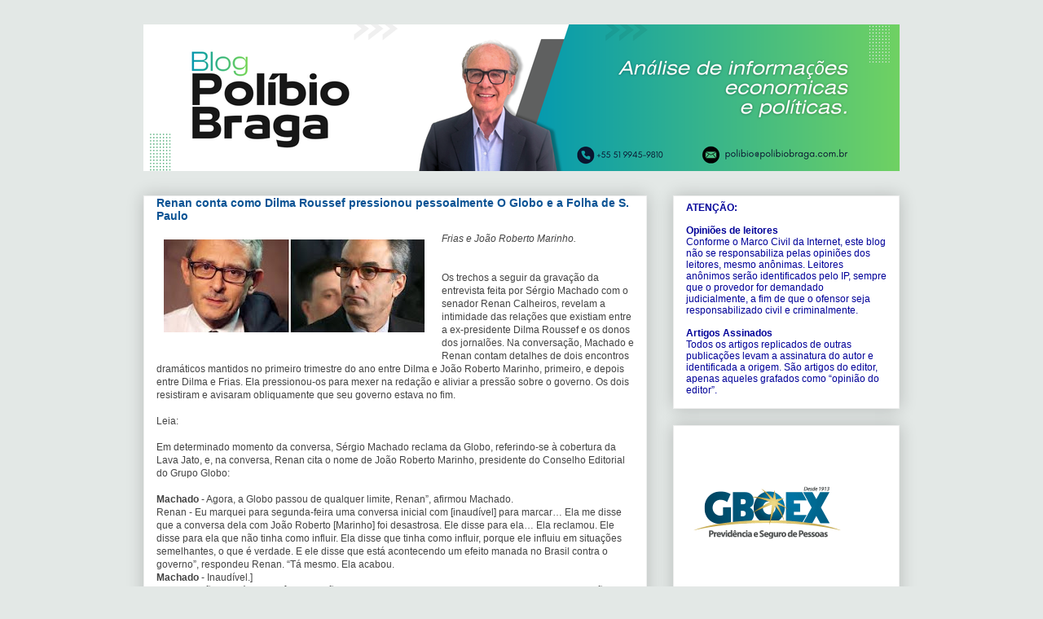

--- FILE ---
content_type: text/html; charset=UTF-8
request_url: https://polibiobraga.blogspot.com/b/stats?style=BLACK_TRANSPARENT&timeRange=ALL_TIME&token=APq4FmCzbM0qjDKzCOdv5dY49JGhVDCoCSan4BDu9azzBTTCNKpje3q0AddcQ0qYXd-q4bzENI_UUBlryRfu9TYYwJNJC8FaZw
body_size: -15
content:
{"total":163661603,"sparklineOptions":{"backgroundColor":{"fillOpacity":0.1,"fill":"#000000"},"series":[{"areaOpacity":0.3,"color":"#202020"}]},"sparklineData":[[0,56],[1,100],[2,31],[3,25],[4,22],[5,30],[6,32],[7,29],[8,37],[9,33],[10,33],[11,14],[12,14],[13,15],[14,55],[15,46],[16,69],[17,15],[18,38],[19,16],[20,17],[21,18],[22,17],[23,18],[24,19],[25,30],[26,24],[27,29],[28,28],[29,16]],"nextTickMs":1836}

--- FILE ---
content_type: text/html; charset=utf-8
request_url: https://www.google.com/recaptcha/api2/aframe
body_size: 267
content:
<!DOCTYPE HTML><html><head><meta http-equiv="content-type" content="text/html; charset=UTF-8"></head><body><script nonce="d9VDtJoxwPlZ934of0wSjg">/** Anti-fraud and anti-abuse applications only. See google.com/recaptcha */ try{var clients={'sodar':'https://pagead2.googlesyndication.com/pagead/sodar?'};window.addEventListener("message",function(a){try{if(a.source===window.parent){var b=JSON.parse(a.data);var c=clients[b['id']];if(c){var d=document.createElement('img');d.src=c+b['params']+'&rc='+(localStorage.getItem("rc::a")?sessionStorage.getItem("rc::b"):"");window.document.body.appendChild(d);sessionStorage.setItem("rc::e",parseInt(sessionStorage.getItem("rc::e")||0)+1);localStorage.setItem("rc::h",'1768414790462');}}}catch(b){}});window.parent.postMessage("_grecaptcha_ready", "*");}catch(b){}</script></body></html>